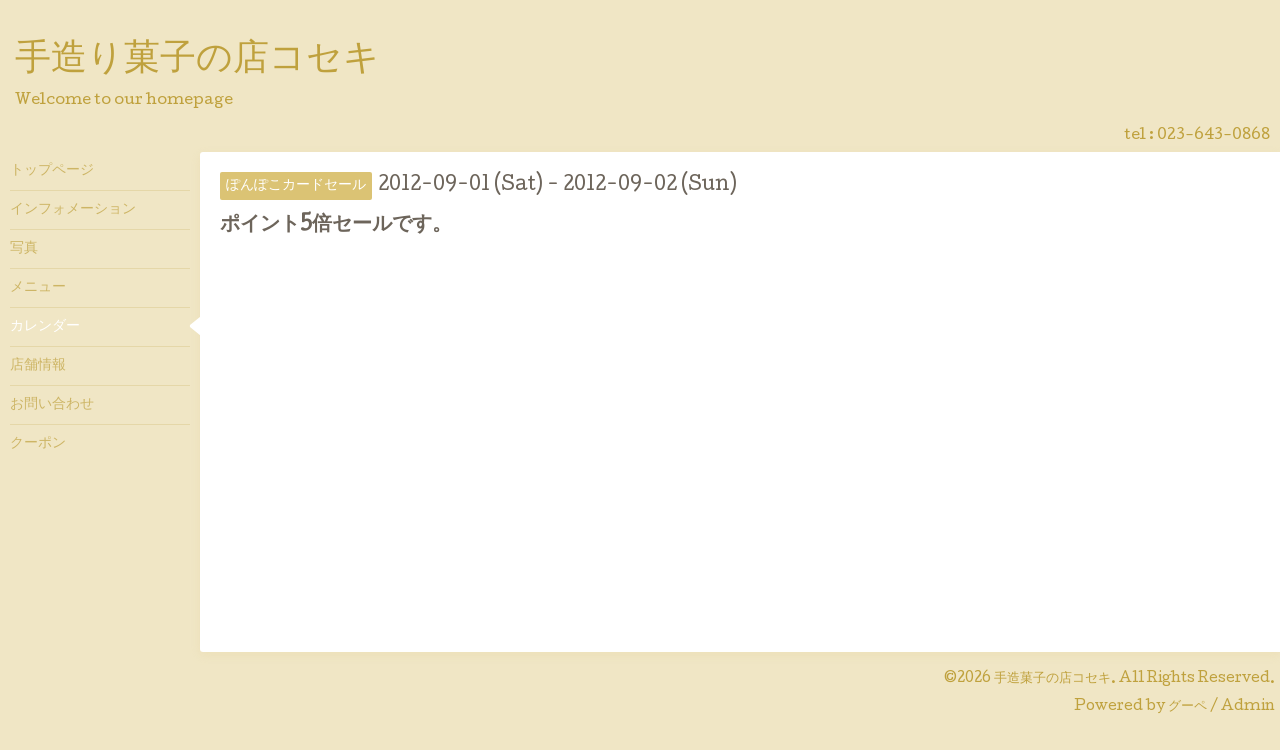

--- FILE ---
content_type: text/html; charset=utf-8
request_url: http://tsunomaki.com/calendar/314331
body_size: 2691
content:
<!DOCTYPE html>
<html xmlns="http://www.w3.org/1999/xhtml" xml:lang="ja" lang="ja">
<head>
<meta charset="utf-8">
<title>手造り菓子の店コセキ - ポイント5倍セールです。</title>
<meta name="viewport" content="width=device-width, initial-scale=1, maximum-scale=1, user-scalable=yes">

<meta name="description" content="Welcome to our homepage">
<meta name="keywords" content="手造り菓子の店コセキ,スイーツ">

<meta property="og:title" content="手造り菓子の店コセキ">
<meta property="og:image" content="">
<meta property="og:site_name" content="手造り菓子の店コセキ">

<link rel="alternate" type="application/rss+xml" title="手造り菓子の店コセキ / RSS" href="/feed.rss">

<style type="text/css" media="all">
@import "/style.css?175764-1424606831";
@import url(http://fonts.googleapis.com/css?family=Cutive);
</style>
<link href="//maxcdn.bootstrapcdn.com/font-awesome/4.1.0/css/font-awesome.min.css" rel="stylesheet">
<link rel="stylesheet" href="/css/jquery.mmenu.all.css" type="text/css">

<script type="text/javascript" src="/assets/jquery/jquery-1.9.1.min.js"></script>
<script type="text/javascript" src="/js/tooltip.js"></script>
<script type="text/javascript" src="/assets/colorbox/jquery.colorbox-min.js"></script>
<script type="text/javascript" src="/assets/responsiveslides/responsiveslides.min.js"></script>
<script type="text/javascript" src="/js/jquery.mmenu.min.all.js"></script>

<script>
  $(function() {
    // スマホ用メニュー制御(required jquery.mmenu)
    $('#sm_navi').mmenu();
    $('#sm_navi li').css('display', 'block');

    $('.sm_button').click(function() {
      $('#sm_navi').trigger('open.mm');
    });

    // colorbox制御(求人ページ・メルマガ除外)
    $('.thickbox').not('.navi_recruit, .navi_melmaga').each(function(){
      $(this).colorbox({
         rel: $(this).attr('rel')
        ,maxWidth: '96%'
        ,maxHeight: '96%'
      });
    });

    // selectマーク追加(1カラム時(スマホ)のみ)
    if ( $('#main_column').css('float') != 'right' ) {
      $('select').wrap('<div class="wrap_select" />').before('<div class="select_arrow fa fa-caret-down"></div>');
    }

    // フッタ表示制御
    var footer_element = $('#footer').clone().attr('id', 'content_footer');
    $('#main_column').append(footer_element);

    // pager(next・prev)をfont-awesomeに置換
    $('.pager .prev').text('').attr('class', 'prev fa fa-chevron-left');
    $('.pager .next').text('').attr('class', 'next fa fa-chevron-right');

    // トップに戻るボタン制御
    var $pagetop = $('.sm_totop_button');
    $(window).scroll(function () {
      if ($(this).scrollTop() > 100) {
        $pagetop.css('visibility', 'visible');
      }
      else {
        $pagetop.css('visibility', 'hidden');
      }
    });
    $pagetop.click(function () {
      $('body, html').animate({ scrollTop: 0 }, 500);
      return false;
    });
  });
</script>

</head>
<body id="calendar">

  <div id="container">

    <div class="sm_header mm-fixed-top">
      <i class="sm_button fa fa-bars"></i>
    </div>

    <div class="sm_totop mm-fixed-bottom">
      <i class="sm_totop_button fa fa-chevron-up"></i>
    </div>

    <ul id="sm_navi">
      
      <li class="footer_navi_top">
        <a href="/"  class="footer_navi_top">トップページ</a>
      </li>
      
      <li class="footer_navi_info">
        <a href="/info"  class="footer_navi_info">インフォメーション</a>
      </li>
      
      <li class="footer_navi_photo">
        <a href="/photo"  class="footer_navi_photo">写真</a>
      </li>
      
      <li class="footer_navi_menu">
        <a href="/menu"  class="footer_navi_menu">メニュー</a>
      </li>
      
      <li class="footer_navi_calendar active">
        <a href="/calendar"  class="footer_navi_calendar active">カレンダー</a>
      </li>
      
      <li class="footer_navi_about">
        <a href="/about"  class="footer_navi_about">店舗情報</a>
      </li>
      
      <li class="footer_navi_contact">
        <a href="/contact"  class="footer_navi_contact">お問い合わせ</a>
      </li>
      
      <li class="footer_navi_coupon">
        <a href="/coupon"  class="footer_navi_coupon">クーポン</a>
      </li>
      
    </ul>

    <!-- #header -->
    <div id="header">
      <div class="inner clearfix">

        <h1><a href="http://tsunomaki.com">手造り菓子の店コセキ</a></h1>
        <div class="site_description">Welcome to our homepage</div>

        <div id="shop_info">
          <div class="shop_name">
            手造菓子の店コセキ
          </div>

          <div class="shop_tel">
            tel : 023-643-0868
          </div>

          <div class="shop_rss">
            <a href="/feed.rss"><img src="/img/icon/rss.png" /></a>
          </div>
        </div>
        <!-- /#shop_info -->

      </div>
    </div>
    <!-- /#header -->


    <!-- #contents -->
    <div id="contents" class="clearfix tile">


      <!-- #main_column -->
      <div id="main_column" class="clearfix tile">
        <div class="inner clearfix tile">


<!-- CONTENT ----------------------------------------------------------------------- -->















<!----------------------------------------------
ページ：カレンダー
---------------------------------------------->
<h2>カレンダー</h2>




<div class="details">
  <div class=" clearfix">
    <span class="category">ぽんぽこカードセール</span>&nbsp; <span class="date">2012-09-01 (Sat) - 2012-09-02 (Sun)</span>
  </div>

  <h3>ポイント5倍セールです。</h3>

  <div class="body textfield">
    
    
  </div>
</div>



















<!-- CONTENT ----------------------------------------------------------------------- -->

          

        </div>
        <!-- /.inner -->

      </div>
      <!-- /#main_column -->


      <!-- #sub_column -->
      <div id="sub_column" class="clearfix tile">
        <div class="inner clearfix">

          <div id="navi" class="section clearfix">
            <div class="inner clearfix">
              <ul class="clearfix">
                
                <li class="navi_top">
                  <a href="/"  class="navi_top">トップページ</a>
                </li>
                
                <li class="navi_info">
                  <a href="/info"  class="navi_info">インフォメーション</a>
                </li>
                
                <li class="navi_photo">
                  <a href="/photo"  class="navi_photo">写真</a>
                </li>
                
                <li class="navi_menu">
                  <a href="/menu"  class="navi_menu">メニュー</a>
                </li>
                
                <li class="navi_calendar active">
                  <a href="/calendar"  class="navi_calendar active">カレンダー</a>
                </li>
                
                <li class="navi_about">
                  <a href="/about"  class="navi_about">店舗情報</a>
                </li>
                
                <li class="navi_contact">
                  <a href="/contact"  class="navi_contact">お問い合わせ</a>
                </li>
                
                <li class="navi_coupon">
                  <a href="/coupon"  class="navi_coupon">クーポン</a>
                </li>
                
                </ul>
            </div>
          </div>
          <!-- /#navi -->

          <!-- #schedule -->
          <dl id="schedule" class="section today_area">
            <dt class="today_title">
              Today&apos;s Schedule<br>
              <span>2026.01.17 Saturday</span>
            </dt>
            
          </dl>
          <!-- /#schedule -->

          <div class="qr_area section">
            <img src="//r.goope.jp/qr/tsunomaki"width="100" height="100" />
          </div>

          <!-- /.social -->
          <div id="social" class="section">
            
          </div>
          <!-- /.social -->

        </div>
        <!-- /.inner -->
      </div>
      <!-- /#sub_column -->

    </div>
    <!-- /#contents -->

    <!-- #footer -->
    <div id="footer" clss="clearfix">
      <div class="inner clearfix">

        <div class="footer_info section right">
          <div class="copyright">
            &copy;2026 <a href="http://tsunomaki.com">手造菓子の店コセキ</a>. All Rights Reserved.
          </div>

          <div class="counter_area access_counter">
            Today: <span class="num">35</span> /
            Yesterday: <span class="num">205</span> /
            Total: <span class="num">881549</span>
          </div>

           <div class="powered">
            Powered by <a href="https://goope.jp/">グーペ</a> / <a href="https://admin.goope.jp/">Admin</a>
          </div>
        </div>

      </div>
    </div>
    <!-- /#footer -->

  </div>
  <!-- /#container -->

</body>
</html>
